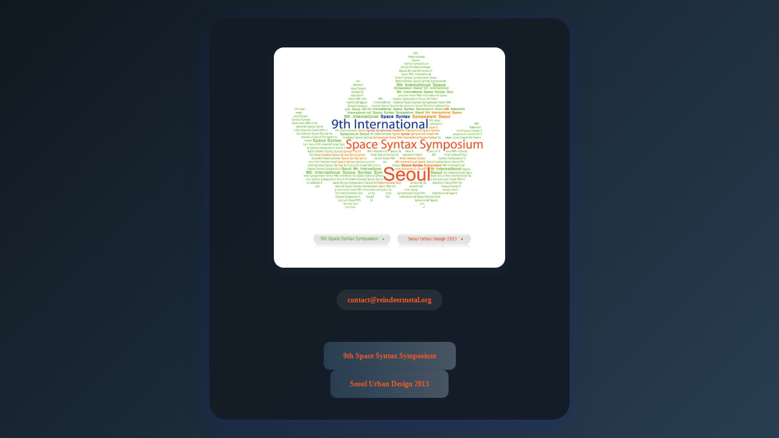

--- FILE ---
content_type: text/html; charset=utf-8
request_url: https://sss9.or.kr/
body_size: 2037
content:
<!DOCTYPE html>
<html lang="en">
<head>
  <meta charset="utf-8">
  <title>International Symposium of Space Syntax</title>
  <meta name="viewport" content="width=device-width, initial-scale=1">
  <!-- Google Fonts for a modern look -->
  <link href="https://fonts.googleapis.com/css2?family=Montserrat:wght@600;400&family=Roboto:wght@400;700&display=swap" rel="stylesheet">
  <!-- Existing CSS files (kept as per instructions) -->
  <link href="common/css/layout.css" rel="stylesheet" type="text/css">
  <link href="common/css/common.css" rel="stylesheet" type="text/css">
  <link href="common/css/style.css" rel="stylesheet" type="text/css">
  <link href="common/css/navi.css" rel="stylesheet" type="text/css">
  <!-- Modern custom styles -->
  <style>
    body {
      background: linear-gradient(135deg, #101820 0%, #283e51 100%);
      font-family: 'Roboto', Arial, sans-serif;
      margin: 0;
      min-height: 100vh;
      color: #f1f1f1;
      display: flex;
      justify-content: center;
      align-items: center;
    }
    .modern-container {
      background: rgba(20, 28, 38, 0.94);
      box-shadow: 0 8px 32px 0 rgba(31, 38, 135, 0.37);
      border-radius: 28px;
      padding: 48px 36px 36px 36px;
      max-width: 520px;
      width: 100%;
      text-align: center;
      position: relative;
      transition: box-shadow .3s;
    }
    .modern-container:hover {
      box-shadow: 0 12px 40px 0 rgba(31, 38, 135, 0.48);
    }
    .main-logo {
      width: 100%;
      max-width: 380px;
      height: auto;
      margin: 0 auto 36px auto;
      display: block;
      border-radius: 16px;
      box-shadow: 0 4px 16px rgba(40,62,81,0.31);
      transition: transform .2s;
    }
    .main-logo:hover {
      transform: scale(1.03);
    }
    .email-link {
      color: #fae365;
      font-family: 'Montserrat', sans-serif;
      font-weight: 600;
      text-decoration: none;
      font-size: 1.1em;
      background: rgba(255,255,255,0.07);
      padding: 8px 18px;
      border-radius: 22px;
      transition: background 0.2s, color 0.2s;
      margin-bottom: 22px;
      display: inline-block;
    }
    .email-link:hover {
      background: #fae365;
      color: #101820;
    }
    .modern-links {
      margin: 30px 0 0 0;
      display: flex;
      flex-direction: column;
      gap: 14px;
      align-items: center;
    }
    .modern-link-btn {
      color: #fff;
      background: linear-gradient(90deg, #283e51 0%, #485563 100%);
      padding: 14px 32px;
      border: none;
      border-radius: 10px;
      text-decoration: none;
      font-size: 1.07em;
      font-family: 'Montserrat', sans-serif;
      font-weight: 600;
      box-shadow: 0 2px 8px rgba(31,38,135,0.19);
      transition: background 0.2s, color 0.2s, transform 0.2s;
      display: inline-block;
    }
    .modern-link-btn:hover {
      background: #fae365;
      color: #101820;
      transform: translateY(-2px) scale(1.03);
    }
    /* Responsive adjustments */
    @media (max-width: 600px) {
      .modern-container {
        padding: 16px 6vw 24px 6vw;
        max-width: 98vw;
      }
      .main-logo {
        max-width: 95vw;
      }
    }
  </style>
  <!-- Existing JS (kept as per instructions) -->
  <script src="common/js/common.js" type="text/javascript"></script>
  <script src="https://code.jquery.com/jquery-1.4.4.min.js"></script>
  <script src="https://ajax.googleapis.com/ajax/libs/jquery/1.6.2/jquery.min.js"></script>
  <script src="common/js/navi.js" type="text/javascript"></script>
  <script>
    // Kept legacy script for page compatibility
    function syntax_more() {
      var syntax_plus = document.getElementById('syntax_plus');
      if (syntax_plus) {
        syntax_plus.style.display = syntax_plus.style.display === "none" ? "block" : "none";
      }
    }
  </script>
</head>
<body>
  <div class="modern-container">
    <!-- KEPT: UL with id containing numbers and symbols -->
    <ul id="4215616281659255512"></ul>
    <!-- Main Logo -->
    <img src="images/main/main_logo.jpg" alt="International Symposium of Space Syntax Logo" class="main-logo" usemap="#Map" />
    <!-- Email Contact -->
    <div style="margin: 18px 0;">
      <a href="/cdn-cgi/l/email-protection#e1828e8f95808295a19384888f858484938c8495808dcf8e9386" class="email-link"><span class="__cf_email__" data-cfemail="46252928322725320634232f28222323342b2332272a68293421">[email&#160;protected]</span></a>
    </div>
    <!-- Modernized Links (from map areas) -->
    <div class="modern-links">
      <a href="/main/index.asp" class="modern-link-btn" target="_self">9th Space Syntax Symposium</a>
      <a href="/sud/index.asp" class="modern-link-btn" target="_self">Seoul Urban Design 2013</a>
    </div>
    <!-- Image map for accessibility/compatibility -->
    <map name="Map" id="Map"> 
      <area shape="rect" coords="107,505,319,538" href="/main/index.asp" target="_self" alt="9th Space Syntax Symposium" />
      <area shape="rect" coords="337,504,539,537" href="/sud/index.asp" target="_self" alt="Seoul Urban Design 2013" />
    </map>
    <!-- Latest post placeholder if needed -->
    <!-- <div class="latest-post">Latest post content here</div> -->
  </div>
<script data-cfasync="false" src="/cdn-cgi/scripts/5c5dd728/cloudflare-static/email-decode.min.js"></script><script defer src="https://static.cloudflareinsights.com/beacon.min.js/vcd15cbe7772f49c399c6a5babf22c1241717689176015" integrity="sha512-ZpsOmlRQV6y907TI0dKBHq9Md29nnaEIPlkf84rnaERnq6zvWvPUqr2ft8M1aS28oN72PdrCzSjY4U6VaAw1EQ==" data-cf-beacon='{"version":"2024.11.0","token":"6ba7f2348f1e426fb6a9146a5e529993","r":1,"server_timing":{"name":{"cfCacheStatus":true,"cfEdge":true,"cfExtPri":true,"cfL4":true,"cfOrigin":true,"cfSpeedBrain":true},"location_startswith":null}}' crossorigin="anonymous"></script>
</body>
</html>

--- FILE ---
content_type: text/css; charset=
request_url: https://sss9.or.kr/common/css/layout.css
body_size: 322
content:
/* Layout */
#wrap{width:980px;margin:0 auto}
#header{width:980px}
#container{width:980px}
#container:after{display:block;clear:both;content:''}
#content{margin-right:15px;float:right;width:690px; text-align:center;}
#footer{width:100%; background:#f06601; padding-top:20px; height:77px;}
#left{margin-left:15px;float:left;width:215px; background-color:#f2f2f2;}
.top{width:980px; background:#; padding-top:4px; height:20px;}
.Mmc{width:980px; background:#f06601; padding-top:4px; height:20px;}

.aside class={float:left;width:290px;}
.banner{height:230px;}
.gap{height:30px;}

/* Sub Table Submission */
*{font-size:11px; font-family:Verdana,sans-serif; color:#666666; }
#Submission {border-collapse:collapse;border-spacing:0;border:none; width:632px; text-align:left; }
#Submission .top {height:40px;border-top:solid 1px #395caa; }
#Submission  .center {height:40px;border-top:solid 1px #e8e8e8; }
#Submission .w140A { width:140px; padding:0 15px 0; background:url("/images/member/red_build.gif") no-repeat 0px 0px;} 
#Submission .w140B { width:140px; padding:0 15px 0; background:url("/images/paper_submission/red_build2.gif") no-repeat 0px 0px;} 
#Submission .w492 { width:492px; padding:0 15px 0;}
#Submission .inside {width:230px; height:20px;}
#Submission .inside2 {width:130px; height:20px;}
#Submission .inside3 {width:370px; height:20px;}
#Submission .inside4 {width:135px; height:20px;}
#Submission .inside5 {width:110px; height:20px;}


/* Mypages Table */
#Mypage {width:632px; padding:5px 5px;border:none; color:#666;}
#Mypage td {font:11px "����",verdana,sans-serif;color:#666;text-align:center;height:30px;border:solid 1px #e8e8e8;}
#Mypage a {text-decoration:none;}
#Mypage a:hover {text-decoration:underline; color:#red;}
#alzio11 .w {width:70px;background:#FFFFCC;padding:0 15px 0}

--- FILE ---
content_type: text/css; charset=
request_url: https://sss9.or.kr/common/css/style.css
body_size: 536
content:
@charset "utf-8";
/* CSS Document */



/* 기본으로 삽입 */
A {color: #444444}
A:link {font-family:돋움; font-size: 12px; color: #444444; text-decoration:none}
A:visited {font-family:돋움; font-size: 12px; color: #444444; text-decoration:none}
A:active {font-family:돋움; font-size: 12px; color: #444444; text-decoration:none}
A:hover {font-family:돋움; font-size: 12px; color: #444444; text-decoration:none}

/* -------------------  입력폼  ---------------------*/

.input{border:1px solid #cccccc; font-family:돋움; background-color:#f8f2e6; height:17px; vertical-align:middle; font-size:12px;}

.text_left {font-size:12px; font-family:돋움; color:#444444; text-align:left;}
.text_center {font-size:12px; font-family:돋움; color:#444444; text-align:center;}
.text_right {font-size:12px; font-family:돋움; color:#444444; text-align:right;}

.insert_page_text {padding-left:20px;}
.insert_page_text_b {padding-left:20px;font-weight:bold}
<!-------------- 이상 위의 항목은 기본으로 필히 삽입!! ------------------------------------>
html{height:100%; overflow-y:scroll;}
body{font-family: "dotum","돋움";font-size:12px; line-height: 150%; color:#58595b; height:100%; width:100% bottom:0;}

.accent {font-size:18px; font-weight:bold; font-family:Arial, Helvetica, sans-serif; font-style:italic; color:#f1592a; text-align:left;}
.location {font-size:12px; font-family:돋움; color:#f1592a; font-weight:bold;}

.orangeb {color:#f1592a; font-weight:bold;}


#p, a {cursor:pointer; text-decoration:underline;}
#p, a:hover {color:#f1592a;  text-decoration:underline;} 

/* 입력폼*/
input{border:1px solid #cccccc; font-family: "Verdana";font-size: 12px; height:20px; color:#757575; background-color:#ffffff; }
table {border-collapse:collapse;}

.border_both { border-top-style:solid; border-top-width:1px; border-top-color:#f1592a; border-bottom-style:solid; border-bottom-width:1px; border-bottom-color:#f1592a; padding:5px; color:#f1592a; text-align:center;}
.border_btm { border-bottom-style:solid; border-bottom-width:1px; border-bottom-color:#f1592a; padding:5px; }

<!---- 테이블 보더  ----->



.tab_01{border-left:1px dotted #f1592a; border-top:1px solid #f1592a; border-right:1px solid #C3C3C3; border-bottom:1px solid #f1592a;}

.ss01{border-left:1px dotted #f1592a; border-top:1px solid  #f1592a; border-right:1px solid #C3C3C3; border-bottom:1px solid #f1592a;}


.tab_02{border-top:1px solid  #f1592a; border-right:1px solid #C3C3C3; border-bottom:1px solid #f1592a; }

.tab_03{border-left:1px solide #C3C3C3; border-top:1px solid  #f1592a; border-right:1px solid #C3C3C3; border-bottom:1px solid  #f1592a; border-right:1px dotted #f1592a;}


.tab_04{border-left:1px dotted #f1592a; border-top:1px solid  #f1592a; border-right:1px solid #C3C3C3; border-bottom:1px solid #C3C3C3;}

.tab_05{border-top:1px solid  #f1592a; border-right:1px solid #C3C3C3; border-bottom:1px solid  #C3C3C3;}

.tab_06{border-left:1px solide #C3C3C3; border-top:1px solid  #f1592a; border-right:1px dotted #f1592a; border-bottom:1px solid  #C3C3C3;}

.tab_07{border-left:1px solide #C3C3C3; border-top:1px solid  #f1592a; border-right:1px solid #C3C3C3; border-bottom:1px solid  #f1592a; }

.tab_08{border-left:1px dotted #f1592a; border-top:1px solid  #f1592a; border-right:1px solid #C3C3C3; border-bottom:1px solid  #f1592a;}

.tab_09{border-left:1px dotted #f1592a; border-right:1px dotted #f1592a; border-bottom:1px solid #f1592a;}

.tab_10{border-left:1px dotted #f1592a; border-right:1px solid #C3C3C3; border-bottom:1px solid #f1592a;}

.tab_11{border-right:1px solid #C3C3C3; border-bottom:1px solid #f1592a;}

.tab_12{border-right:1px dotted #f1592a; border-bottom:1px solid #f1592a;}

.tab_13{border-left:1px solide #C3C3C3; border-top:1px solid #C3C3C3; border-bottom:1px solid  #f1592a; border-right:1px dotted #f1592a;}


#procee_1 tr, #procee_1 td
	A {color: #f1592a; text-decoration:none;}
	A:link {font-family:돋움; font-size: 12px; color: #f1592a; text-decoration:none;}
	A:visited {font-family:돋움; font-size: 12px; color: #f1592a; text-decoration:none;}
	A:active {font-family:돋움; font-size: 12px; color: #f1592a; text-decoration:none;}
	A:hover {font-family:돋움; font-size: 12px; color: #f1592a; text-decoration:none;}


--- FILE ---
content_type: text/css; charset=
request_url: https://sss9.or.kr/common/css/navi.css
body_size: -143
content:
*{
	margin:0;
	padding:0;
}

dl{
	width:215px;
	
}
dt{
	line-height:30px;
	font-family:Verdana, Geneva, sans-serif;
	font-size:13px;
	text-indent:0.5em;
	font-weight:bold;
	color:#333333;
	height:30px;
}
dt A:link{
	font-size:13px;
	font-family:Verdana, Geneva, sans-serif;
}
dt A:hover{
	font-size:13px;
	font-family:Verdana, Geneva, sans-serif;
}

dt.over{
	background-color:#F93; /* background-over.jpg */
	cursor:pointer;
	color:#FFF;
}

dd p{
	color:#888888;
	text-indent:2em;
	padding:3px;
}
dd p A:hover{
	color:#F93;
	font-weight:bold;
}

--- FILE ---
content_type: application/x-javascript; charset=
request_url: https://sss9.or.kr/common/js/navi.js
body_size: -158
content:
$(function(){
	$("dd:not(:first)").css("display","block");
	$("dt:first").addClass("selected");
	$("dl dt").click(function(){
		if($("+dd",this).css("display")=="none"){
			$("dd").slideUp("slow");
			$("+dd",this).slideDown("slow");
			$("dt").removeClass("selected");
			$(this).addClass("selected");
		}
	}).mouseover(function(){
		$(this).addClass("over");
	}).mouseout(function(){
		$(this).removeClass("over");
	});
});